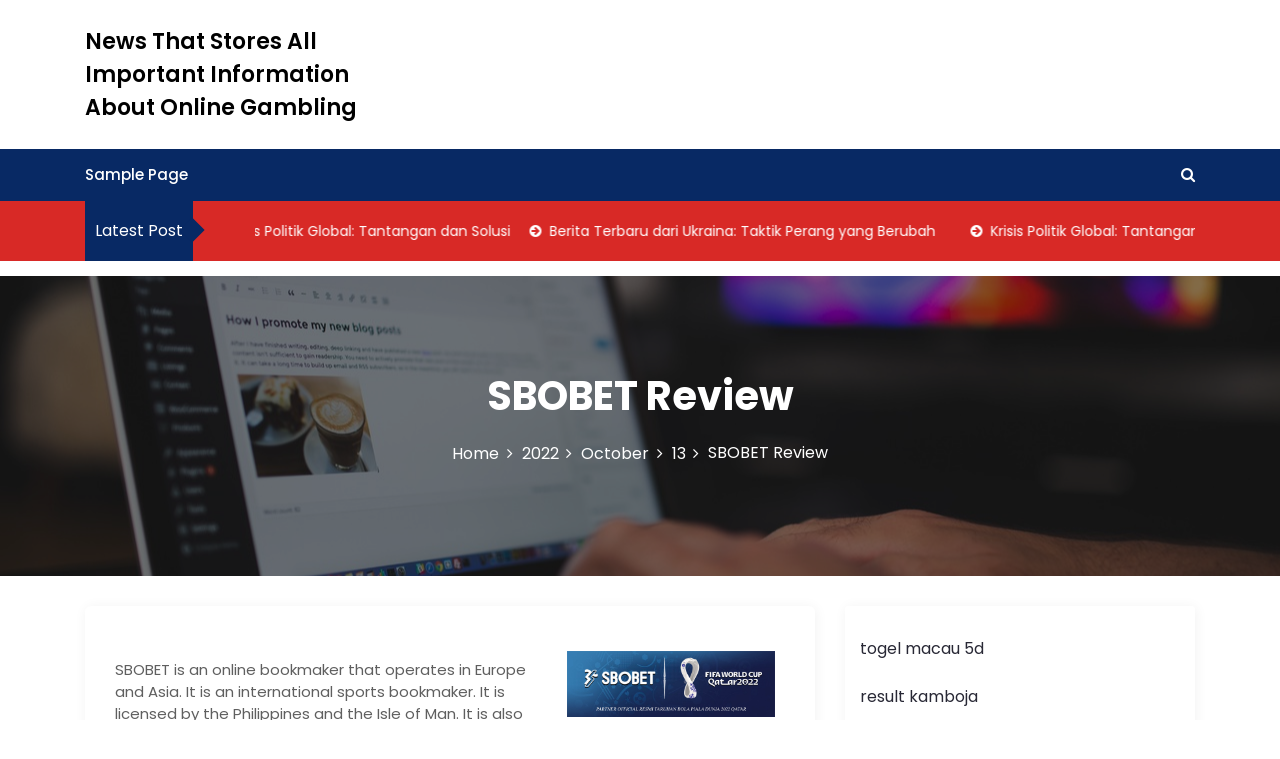

--- FILE ---
content_type: text/html; charset=UTF-8
request_url: http://hickokfamilygenealogy.com/index.php/2022/10/13/sbobet-review-16/
body_size: 14523
content:
<!DOCTYPE html>
<html lang="en-US">

<head>
	<meta charset="UTF-8">
	<meta name="viewport" content="width=device-width, initial-scale=1">
	<meta name="News That Stores All Important Information About Online Gambling" content="width=device-width, initial-scale=1">
	<meta description="" content="width=device-width, initial-scale=1">
	<link rel="profile" href="http://gmpg.org/xfn/11">
	<script type="text/javascript">
/* <![CDATA[ */
(()=>{var e={};e.g=function(){if("object"==typeof globalThis)return globalThis;try{return this||new Function("return this")()}catch(e){if("object"==typeof window)return window}}(),function({ampUrl:n,isCustomizePreview:t,isAmpDevMode:r,noampQueryVarName:o,noampQueryVarValue:s,disabledStorageKey:i,mobileUserAgents:a,regexRegex:c}){if("undefined"==typeof sessionStorage)return;const d=new RegExp(c);if(!a.some((e=>{const n=e.match(d);return!(!n||!new RegExp(n[1],n[2]).test(navigator.userAgent))||navigator.userAgent.includes(e)})))return;e.g.addEventListener("DOMContentLoaded",(()=>{const e=document.getElementById("amp-mobile-version-switcher");if(!e)return;e.hidden=!1;const n=e.querySelector("a[href]");n&&n.addEventListener("click",(()=>{sessionStorage.removeItem(i)}))}));const g=r&&["paired-browsing-non-amp","paired-browsing-amp"].includes(window.name);if(sessionStorage.getItem(i)||t||g)return;const u=new URL(location.href),m=new URL(n);m.hash=u.hash,u.searchParams.has(o)&&s===u.searchParams.get(o)?sessionStorage.setItem(i,"1"):m.href!==u.href&&(window.stop(),location.replace(m.href))}({"ampUrl":"http:\/\/hickokfamilygenealogy.com\/index.php\/2022\/10\/13\/sbobet-review-16\/?amp=1","noampQueryVarName":"noamp","noampQueryVarValue":"mobile","disabledStorageKey":"amp_mobile_redirect_disabled","mobileUserAgents":["Mobile","Android","Silk\/","Kindle","BlackBerry","Opera Mini","Opera Mobi"],"regexRegex":"^\\\/((?:.|\\n)+)\\\/([i]*)$","isCustomizePreview":false,"isAmpDevMode":false})})();
/* ]]> */
</script>
<meta name='robots' content='index, follow, max-image-preview:large, max-snippet:-1, max-video-preview:-1' />

	<!-- This site is optimized with the Yoast SEO plugin v26.8 - https://yoast.com/product/yoast-seo-wordpress/ -->
	<title>SBOBET Review: Key Insights and Betting Tips Unveiled</title>
	<meta name="description" content="Explore our SBOBET review for insights into its features, betting options, safety, and customer support. Discover why it&#039;s a top choice!" />
	<link rel="canonical" href="http://hickokfamilygenealogy.com/index.php/2022/10/13/sbobet-review-16/" />
	<meta property="og:locale" content="en_US" />
	<meta property="og:type" content="article" />
	<meta property="og:title" content="SBOBET Review: Key Insights and Betting Tips Unveiled" />
	<meta property="og:description" content="Explore our SBOBET review for insights into its features, betting options, safety, and customer support. Discover why it&#039;s a top choice!" />
	<meta property="og:url" content="http://hickokfamilygenealogy.com/index.php/2022/10/13/sbobet-review-16/" />
	<meta property="og:site_name" content="News That Stores All Important Information About Online Gambling" />
	<meta property="article:published_time" content="2022-10-13T23:51:03+00:00" />
	<meta property="og:image" content="https://i.imgur.com/pJoLsH9.png" />
	<meta name="author" content="adminhick" />
	<meta name="twitter:card" content="summary_large_image" />
	<meta name="twitter:label1" content="Written by" />
	<meta name="twitter:data1" content="adminhick" />
	<meta name="twitter:label2" content="Est. reading time" />
	<meta name="twitter:data2" content="3 minutes" />
	<script type="application/ld+json" class="yoast-schema-graph">{"@context":"https://schema.org","@graph":[{"@type":"Article","@id":"http://hickokfamilygenealogy.com/index.php/2022/10/13/sbobet-review-16/#article","isPartOf":{"@id":"http://hickokfamilygenealogy.com/index.php/2022/10/13/sbobet-review-16/"},"author":{"name":"adminhick","@id":"http://hickokfamilygenealogy.com/#/schema/person/24d2253930c864f7ae32b5a1d80c7c67"},"headline":"SBOBET Review","datePublished":"2022-10-13T23:51:03+00:00","mainEntityOfPage":{"@id":"http://hickokfamilygenealogy.com/index.php/2022/10/13/sbobet-review-16/"},"wordCount":584,"image":{"@id":"http://hickokfamilygenealogy.com/index.php/2022/10/13/sbobet-review-16/#primaryimage"},"thumbnailUrl":"https://i.imgur.com/pJoLsH9.png","inLanguage":"en-US"},{"@type":"WebPage","@id":"http://hickokfamilygenealogy.com/index.php/2022/10/13/sbobet-review-16/","url":"http://hickokfamilygenealogy.com/index.php/2022/10/13/sbobet-review-16/","name":"SBOBET Review: Key Insights and Betting Tips Unveiled","isPartOf":{"@id":"http://hickokfamilygenealogy.com/#website"},"primaryImageOfPage":{"@id":"http://hickokfamilygenealogy.com/index.php/2022/10/13/sbobet-review-16/#primaryimage"},"image":{"@id":"http://hickokfamilygenealogy.com/index.php/2022/10/13/sbobet-review-16/#primaryimage"},"thumbnailUrl":"https://i.imgur.com/pJoLsH9.png","datePublished":"2022-10-13T23:51:03+00:00","author":{"@id":"http://hickokfamilygenealogy.com/#/schema/person/24d2253930c864f7ae32b5a1d80c7c67"},"description":"Explore our SBOBET review for insights into its features, betting options, safety, and customer support. Discover why it's a top choice!","breadcrumb":{"@id":"http://hickokfamilygenealogy.com/index.php/2022/10/13/sbobet-review-16/#breadcrumb"},"inLanguage":"en-US","potentialAction":[{"@type":"ReadAction","target":["http://hickokfamilygenealogy.com/index.php/2022/10/13/sbobet-review-16/"]}]},{"@type":"ImageObject","inLanguage":"en-US","@id":"http://hickokfamilygenealogy.com/index.php/2022/10/13/sbobet-review-16/#primaryimage","url":"https://i.imgur.com/pJoLsH9.png","contentUrl":"https://i.imgur.com/pJoLsH9.png"},{"@type":"BreadcrumbList","@id":"http://hickokfamilygenealogy.com/index.php/2022/10/13/sbobet-review-16/#breadcrumb","itemListElement":[{"@type":"ListItem","position":1,"name":"Home","item":"http://hickokfamilygenealogy.com/"},{"@type":"ListItem","position":2,"name":"SBOBET Review"}]},{"@type":"WebSite","@id":"http://hickokfamilygenealogy.com/#website","url":"http://hickokfamilygenealogy.com/","name":"News That Stores All Important Information About Online Gambling","description":"","potentialAction":[{"@type":"SearchAction","target":{"@type":"EntryPoint","urlTemplate":"http://hickokfamilygenealogy.com/?s={search_term_string}"},"query-input":{"@type":"PropertyValueSpecification","valueRequired":true,"valueName":"search_term_string"}}],"inLanguage":"en-US"},{"@type":"Person","@id":"http://hickokfamilygenealogy.com/#/schema/person/24d2253930c864f7ae32b5a1d80c7c67","name":"adminhick","image":{"@type":"ImageObject","inLanguage":"en-US","@id":"http://hickokfamilygenealogy.com/#/schema/person/image/","url":"https://secure.gravatar.com/avatar/2e6951b68561a53a4644eb70f84e3cd65fb898784c96cc0d42471e383c35c81e?s=96&d=mm&r=g","contentUrl":"https://secure.gravatar.com/avatar/2e6951b68561a53a4644eb70f84e3cd65fb898784c96cc0d42471e383c35c81e?s=96&d=mm&r=g","caption":"adminhick"},"sameAs":["https://hickokfamilygenealogy.com"],"url":"http://hickokfamilygenealogy.com/index.php/author/adminhick/"}]}</script>
	<!-- / Yoast SEO plugin. -->


<link rel='dns-prefetch' href='//fonts.googleapis.com' />
<link rel="alternate" type="application/rss+xml" title="News That Stores All Important Information About Online Gambling &raquo; Feed" href="http://hickokfamilygenealogy.com/index.php/feed/" />
<link rel="alternate" title="oEmbed (JSON)" type="application/json+oembed" href="http://hickokfamilygenealogy.com/index.php/wp-json/oembed/1.0/embed?url=http%3A%2F%2Fhickokfamilygenealogy.com%2Findex.php%2F2022%2F10%2F13%2Fsbobet-review-16%2F" />
<link rel="alternate" title="oEmbed (XML)" type="text/xml+oembed" href="http://hickokfamilygenealogy.com/index.php/wp-json/oembed/1.0/embed?url=http%3A%2F%2Fhickokfamilygenealogy.com%2Findex.php%2F2022%2F10%2F13%2Fsbobet-review-16%2F&#038;format=xml" />
<style id='wp-img-auto-sizes-contain-inline-css' type='text/css'>
img:is([sizes=auto i],[sizes^="auto," i]){contain-intrinsic-size:3000px 1500px}
/*# sourceURL=wp-img-auto-sizes-contain-inline-css */
</style>

<style id='wp-emoji-styles-inline-css' type='text/css'>

	img.wp-smiley, img.emoji {
		display: inline !important;
		border: none !important;
		box-shadow: none !important;
		height: 1em !important;
		width: 1em !important;
		margin: 0 0.07em !important;
		vertical-align: -0.1em !important;
		background: none !important;
		padding: 0 !important;
	}
/*# sourceURL=wp-emoji-styles-inline-css */
</style>
<link rel='stylesheet' id='wp-block-library-css' href='http://hickokfamilygenealogy.com/wp-includes/css/dist/block-library/style.min.css?ver=6.9' type='text/css' media='all' />
<style id='wp-block-archives-inline-css' type='text/css'>
.wp-block-archives{box-sizing:border-box}.wp-block-archives-dropdown label{display:block}
/*# sourceURL=http://hickokfamilygenealogy.com/wp-includes/blocks/archives/style.min.css */
</style>
<style id='wp-block-categories-inline-css' type='text/css'>
.wp-block-categories{box-sizing:border-box}.wp-block-categories.alignleft{margin-right:2em}.wp-block-categories.alignright{margin-left:2em}.wp-block-categories.wp-block-categories-dropdown.aligncenter{text-align:center}.wp-block-categories .wp-block-categories__label{display:block;width:100%}
/*# sourceURL=http://hickokfamilygenealogy.com/wp-includes/blocks/categories/style.min.css */
</style>
<style id='wp-block-heading-inline-css' type='text/css'>
h1:where(.wp-block-heading).has-background,h2:where(.wp-block-heading).has-background,h3:where(.wp-block-heading).has-background,h4:where(.wp-block-heading).has-background,h5:where(.wp-block-heading).has-background,h6:where(.wp-block-heading).has-background{padding:1.25em 2.375em}h1.has-text-align-left[style*=writing-mode]:where([style*=vertical-lr]),h1.has-text-align-right[style*=writing-mode]:where([style*=vertical-rl]),h2.has-text-align-left[style*=writing-mode]:where([style*=vertical-lr]),h2.has-text-align-right[style*=writing-mode]:where([style*=vertical-rl]),h3.has-text-align-left[style*=writing-mode]:where([style*=vertical-lr]),h3.has-text-align-right[style*=writing-mode]:where([style*=vertical-rl]),h4.has-text-align-left[style*=writing-mode]:where([style*=vertical-lr]),h4.has-text-align-right[style*=writing-mode]:where([style*=vertical-rl]),h5.has-text-align-left[style*=writing-mode]:where([style*=vertical-lr]),h5.has-text-align-right[style*=writing-mode]:where([style*=vertical-rl]),h6.has-text-align-left[style*=writing-mode]:where([style*=vertical-lr]),h6.has-text-align-right[style*=writing-mode]:where([style*=vertical-rl]){rotate:180deg}
/*# sourceURL=http://hickokfamilygenealogy.com/wp-includes/blocks/heading/style.min.css */
</style>
<style id='wp-block-group-inline-css' type='text/css'>
.wp-block-group{box-sizing:border-box}:where(.wp-block-group.wp-block-group-is-layout-constrained){position:relative}
/*# sourceURL=http://hickokfamilygenealogy.com/wp-includes/blocks/group/style.min.css */
</style>
<style id='wp-block-group-theme-inline-css' type='text/css'>
:where(.wp-block-group.has-background){padding:1.25em 2.375em}
/*# sourceURL=http://hickokfamilygenealogy.com/wp-includes/blocks/group/theme.min.css */
</style>
<style id='global-styles-inline-css' type='text/css'>
:root{--wp--preset--aspect-ratio--square: 1;--wp--preset--aspect-ratio--4-3: 4/3;--wp--preset--aspect-ratio--3-4: 3/4;--wp--preset--aspect-ratio--3-2: 3/2;--wp--preset--aspect-ratio--2-3: 2/3;--wp--preset--aspect-ratio--16-9: 16/9;--wp--preset--aspect-ratio--9-16: 9/16;--wp--preset--color--black: #000000;--wp--preset--color--cyan-bluish-gray: #abb8c3;--wp--preset--color--white: #ffffff;--wp--preset--color--pale-pink: #f78da7;--wp--preset--color--vivid-red: #cf2e2e;--wp--preset--color--luminous-vivid-orange: #ff6900;--wp--preset--color--luminous-vivid-amber: #fcb900;--wp--preset--color--light-green-cyan: #7bdcb5;--wp--preset--color--vivid-green-cyan: #00d084;--wp--preset--color--pale-cyan-blue: #8ed1fc;--wp--preset--color--vivid-cyan-blue: #0693e3;--wp--preset--color--vivid-purple: #9b51e0;--wp--preset--gradient--vivid-cyan-blue-to-vivid-purple: linear-gradient(135deg,rgb(6,147,227) 0%,rgb(155,81,224) 100%);--wp--preset--gradient--light-green-cyan-to-vivid-green-cyan: linear-gradient(135deg,rgb(122,220,180) 0%,rgb(0,208,130) 100%);--wp--preset--gradient--luminous-vivid-amber-to-luminous-vivid-orange: linear-gradient(135deg,rgb(252,185,0) 0%,rgb(255,105,0) 100%);--wp--preset--gradient--luminous-vivid-orange-to-vivid-red: linear-gradient(135deg,rgb(255,105,0) 0%,rgb(207,46,46) 100%);--wp--preset--gradient--very-light-gray-to-cyan-bluish-gray: linear-gradient(135deg,rgb(238,238,238) 0%,rgb(169,184,195) 100%);--wp--preset--gradient--cool-to-warm-spectrum: linear-gradient(135deg,rgb(74,234,220) 0%,rgb(151,120,209) 20%,rgb(207,42,186) 40%,rgb(238,44,130) 60%,rgb(251,105,98) 80%,rgb(254,248,76) 100%);--wp--preset--gradient--blush-light-purple: linear-gradient(135deg,rgb(255,206,236) 0%,rgb(152,150,240) 100%);--wp--preset--gradient--blush-bordeaux: linear-gradient(135deg,rgb(254,205,165) 0%,rgb(254,45,45) 50%,rgb(107,0,62) 100%);--wp--preset--gradient--luminous-dusk: linear-gradient(135deg,rgb(255,203,112) 0%,rgb(199,81,192) 50%,rgb(65,88,208) 100%);--wp--preset--gradient--pale-ocean: linear-gradient(135deg,rgb(255,245,203) 0%,rgb(182,227,212) 50%,rgb(51,167,181) 100%);--wp--preset--gradient--electric-grass: linear-gradient(135deg,rgb(202,248,128) 0%,rgb(113,206,126) 100%);--wp--preset--gradient--midnight: linear-gradient(135deg,rgb(2,3,129) 0%,rgb(40,116,252) 100%);--wp--preset--font-size--small: 13px;--wp--preset--font-size--medium: 20px;--wp--preset--font-size--large: 36px;--wp--preset--font-size--x-large: 42px;--wp--preset--spacing--20: 0.44rem;--wp--preset--spacing--30: 0.67rem;--wp--preset--spacing--40: 1rem;--wp--preset--spacing--50: 1.5rem;--wp--preset--spacing--60: 2.25rem;--wp--preset--spacing--70: 3.38rem;--wp--preset--spacing--80: 5.06rem;--wp--preset--shadow--natural: 6px 6px 9px rgba(0, 0, 0, 0.2);--wp--preset--shadow--deep: 12px 12px 50px rgba(0, 0, 0, 0.4);--wp--preset--shadow--sharp: 6px 6px 0px rgba(0, 0, 0, 0.2);--wp--preset--shadow--outlined: 6px 6px 0px -3px rgb(255, 255, 255), 6px 6px rgb(0, 0, 0);--wp--preset--shadow--crisp: 6px 6px 0px rgb(0, 0, 0);}:where(.is-layout-flex){gap: 0.5em;}:where(.is-layout-grid){gap: 0.5em;}body .is-layout-flex{display: flex;}.is-layout-flex{flex-wrap: wrap;align-items: center;}.is-layout-flex > :is(*, div){margin: 0;}body .is-layout-grid{display: grid;}.is-layout-grid > :is(*, div){margin: 0;}:where(.wp-block-columns.is-layout-flex){gap: 2em;}:where(.wp-block-columns.is-layout-grid){gap: 2em;}:where(.wp-block-post-template.is-layout-flex){gap: 1.25em;}:where(.wp-block-post-template.is-layout-grid){gap: 1.25em;}.has-black-color{color: var(--wp--preset--color--black) !important;}.has-cyan-bluish-gray-color{color: var(--wp--preset--color--cyan-bluish-gray) !important;}.has-white-color{color: var(--wp--preset--color--white) !important;}.has-pale-pink-color{color: var(--wp--preset--color--pale-pink) !important;}.has-vivid-red-color{color: var(--wp--preset--color--vivid-red) !important;}.has-luminous-vivid-orange-color{color: var(--wp--preset--color--luminous-vivid-orange) !important;}.has-luminous-vivid-amber-color{color: var(--wp--preset--color--luminous-vivid-amber) !important;}.has-light-green-cyan-color{color: var(--wp--preset--color--light-green-cyan) !important;}.has-vivid-green-cyan-color{color: var(--wp--preset--color--vivid-green-cyan) !important;}.has-pale-cyan-blue-color{color: var(--wp--preset--color--pale-cyan-blue) !important;}.has-vivid-cyan-blue-color{color: var(--wp--preset--color--vivid-cyan-blue) !important;}.has-vivid-purple-color{color: var(--wp--preset--color--vivid-purple) !important;}.has-black-background-color{background-color: var(--wp--preset--color--black) !important;}.has-cyan-bluish-gray-background-color{background-color: var(--wp--preset--color--cyan-bluish-gray) !important;}.has-white-background-color{background-color: var(--wp--preset--color--white) !important;}.has-pale-pink-background-color{background-color: var(--wp--preset--color--pale-pink) !important;}.has-vivid-red-background-color{background-color: var(--wp--preset--color--vivid-red) !important;}.has-luminous-vivid-orange-background-color{background-color: var(--wp--preset--color--luminous-vivid-orange) !important;}.has-luminous-vivid-amber-background-color{background-color: var(--wp--preset--color--luminous-vivid-amber) !important;}.has-light-green-cyan-background-color{background-color: var(--wp--preset--color--light-green-cyan) !important;}.has-vivid-green-cyan-background-color{background-color: var(--wp--preset--color--vivid-green-cyan) !important;}.has-pale-cyan-blue-background-color{background-color: var(--wp--preset--color--pale-cyan-blue) !important;}.has-vivid-cyan-blue-background-color{background-color: var(--wp--preset--color--vivid-cyan-blue) !important;}.has-vivid-purple-background-color{background-color: var(--wp--preset--color--vivid-purple) !important;}.has-black-border-color{border-color: var(--wp--preset--color--black) !important;}.has-cyan-bluish-gray-border-color{border-color: var(--wp--preset--color--cyan-bluish-gray) !important;}.has-white-border-color{border-color: var(--wp--preset--color--white) !important;}.has-pale-pink-border-color{border-color: var(--wp--preset--color--pale-pink) !important;}.has-vivid-red-border-color{border-color: var(--wp--preset--color--vivid-red) !important;}.has-luminous-vivid-orange-border-color{border-color: var(--wp--preset--color--luminous-vivid-orange) !important;}.has-luminous-vivid-amber-border-color{border-color: var(--wp--preset--color--luminous-vivid-amber) !important;}.has-light-green-cyan-border-color{border-color: var(--wp--preset--color--light-green-cyan) !important;}.has-vivid-green-cyan-border-color{border-color: var(--wp--preset--color--vivid-green-cyan) !important;}.has-pale-cyan-blue-border-color{border-color: var(--wp--preset--color--pale-cyan-blue) !important;}.has-vivid-cyan-blue-border-color{border-color: var(--wp--preset--color--vivid-cyan-blue) !important;}.has-vivid-purple-border-color{border-color: var(--wp--preset--color--vivid-purple) !important;}.has-vivid-cyan-blue-to-vivid-purple-gradient-background{background: var(--wp--preset--gradient--vivid-cyan-blue-to-vivid-purple) !important;}.has-light-green-cyan-to-vivid-green-cyan-gradient-background{background: var(--wp--preset--gradient--light-green-cyan-to-vivid-green-cyan) !important;}.has-luminous-vivid-amber-to-luminous-vivid-orange-gradient-background{background: var(--wp--preset--gradient--luminous-vivid-amber-to-luminous-vivid-orange) !important;}.has-luminous-vivid-orange-to-vivid-red-gradient-background{background: var(--wp--preset--gradient--luminous-vivid-orange-to-vivid-red) !important;}.has-very-light-gray-to-cyan-bluish-gray-gradient-background{background: var(--wp--preset--gradient--very-light-gray-to-cyan-bluish-gray) !important;}.has-cool-to-warm-spectrum-gradient-background{background: var(--wp--preset--gradient--cool-to-warm-spectrum) !important;}.has-blush-light-purple-gradient-background{background: var(--wp--preset--gradient--blush-light-purple) !important;}.has-blush-bordeaux-gradient-background{background: var(--wp--preset--gradient--blush-bordeaux) !important;}.has-luminous-dusk-gradient-background{background: var(--wp--preset--gradient--luminous-dusk) !important;}.has-pale-ocean-gradient-background{background: var(--wp--preset--gradient--pale-ocean) !important;}.has-electric-grass-gradient-background{background: var(--wp--preset--gradient--electric-grass) !important;}.has-midnight-gradient-background{background: var(--wp--preset--gradient--midnight) !important;}.has-small-font-size{font-size: var(--wp--preset--font-size--small) !important;}.has-medium-font-size{font-size: var(--wp--preset--font-size--medium) !important;}.has-large-font-size{font-size: var(--wp--preset--font-size--large) !important;}.has-x-large-font-size{font-size: var(--wp--preset--font-size--x-large) !important;}
/*# sourceURL=global-styles-inline-css */
</style>

<style id='classic-theme-styles-inline-css' type='text/css'>
/*! This file is auto-generated */
.wp-block-button__link{color:#fff;background-color:#32373c;border-radius:9999px;box-shadow:none;text-decoration:none;padding:calc(.667em + 2px) calc(1.333em + 2px);font-size:1.125em}.wp-block-file__button{background:#32373c;color:#fff;text-decoration:none}
/*# sourceURL=/wp-includes/css/classic-themes.min.css */
</style>
<link rel='stylesheet' id='newslist-mag-css' href='http://hickokfamilygenealogy.com/wp-content/themes/newslist/style.css?ver=1.0' type='text/css' media='all' />
<link rel='stylesheet' id='main-style-css' href='http://hickokfamilygenealogy.com/wp-content/themes/newslist-mag/style.css' type='text/css' media='all' />
<link rel='stylesheet' id='bootstrap-css' href='http://hickokfamilygenealogy.com/wp-content/themes/newslist/assets/css/vendor/bootstrap/bootstrap.css?ver=4.3.1' type='text/css' media='all' />
<link rel='stylesheet' id='font-awesome-css' href='http://hickokfamilygenealogy.com/wp-content/themes/newslist/assets/css/vendor/font-awesome/css/font-awesome.css?ver=4.7.0' type='text/css' media='all' />
<link crossorigin="anonymous" rel='stylesheet' id='google-font-css' href='//fonts.googleapis.com/css?family=Poppins:400,500,600,700,800' type='text/css' media='all' />
<link rel='stylesheet' id='block-style-css' href='http://hickokfamilygenealogy.com/wp-content/themes/newslist/assets/css/blocks.css' type='text/css' media='all' />
<link rel='stylesheet' id='slick-style-css' href='http://hickokfamilygenealogy.com/wp-content/themes/newslist/assets/css/vendor/slick.css' type='text/css' media='all' />
<link rel='stylesheet' id='theme-style-css' href='http://hickokfamilygenealogy.com/wp-content/themes/newslist/assets/css/main.css' type='text/css' media='all' />
<script type="text/javascript" src="http://hickokfamilygenealogy.com/wp-includes/js/jquery/jquery.min.js?ver=3.7.1" id="jquery-core-js"></script>
<script type="text/javascript" src="http://hickokfamilygenealogy.com/wp-includes/js/jquery/jquery-migrate.min.js?ver=3.4.1" id="jquery-migrate-js"></script>
<link rel="https://api.w.org/" href="http://hickokfamilygenealogy.com/index.php/wp-json/" /><link rel="alternate" title="JSON" type="application/json" href="http://hickokfamilygenealogy.com/index.php/wp-json/wp/v2/posts/198" /><link rel="EditURI" type="application/rsd+xml" title="RSD" href="http://hickokfamilygenealogy.com/xmlrpc.php?rsd" />
<meta name="generator" content="WordPress 6.9" />
<link rel='shortlink' href='http://hickokfamilygenealogy.com/?p=198' />
<link rel="alternate" type="text/html" media="only screen and (max-width: 640px)" href="http://hickokfamilygenealogy.com/index.php/2022/10/13/sbobet-review-16/?amp=1"><link rel="amphtml" href="http://hickokfamilygenealogy.com/index.php/2022/10/13/sbobet-review-16/?amp=1"><style>#amp-mobile-version-switcher{left:0;position:absolute;width:100%;z-index:100}#amp-mobile-version-switcher>a{background-color:#444;border:0;color:#eaeaea;display:block;font-family:-apple-system,BlinkMacSystemFont,Segoe UI,Roboto,Oxygen-Sans,Ubuntu,Cantarell,Helvetica Neue,sans-serif;font-size:16px;font-weight:600;padding:15px 0;text-align:center;-webkit-text-decoration:none;text-decoration:none}#amp-mobile-version-switcher>a:active,#amp-mobile-version-switcher>a:focus,#amp-mobile-version-switcher>a:hover{-webkit-text-decoration:underline;text-decoration:underline}</style><style type="text/css" media="all" id="newslist-styles">
	.newlist-tag-wrapper{
background-color: #e5e5e5;}
.newslist-latest-post-wrapper, .newslist-latest-post-wrapper .newslist-latest-post-inner{
background-color: #d82926;}
body .newslist-latest-post-wrapper .newslist-latest-post-inner .newslist-latest-post-slider a{
color: #ffffff;}
body .newslist-latest-post-wrapper .newslist-latest-post-inner .newslist-latest-post-slider a:hover{
color: #4169e1;}
body .newslist-latest-post-wrapper{
margin-top: 0px;margin-bottom: 15px;margin-right: 0px;margin-left: 0px;}
.newslist-navigation-n-options, span.newsline-time,  .newslist-latest-post-wrapper .newslist-latest-post-inner 
			.newslist-latest-post, .newslist-latest-post-wrapper .newslist-latest-post-inner .newslist-latest-post .newslist-latest-post-title span:before,
			.newslist-header-wrapper .newslist-header-top .newslist-time-wrapper .newslist-digital-clock-wrapper span.newslist-time, 
			.newslist-social-menu ul a:before, .widget-area .widget h2.widget-title:before,
			.newslist-time-wrapper .newslist-digital-clock-wrapper span.newslist-time, .newslist-you-missed .newslist-you-missed-title h2,
			.slick-slider .newslist-arrow-prev, .slick-slider .newslist-arrow-next, .comment-respond .comment-form input[type="submit"], .newslist-navigation-n-options, span.newslist-time, .newslist-latest-post-wrapper .newslist-latest-post-inner .newslist-latest-post,
			.newslist-latest-post-wrapper .newslist-latest-post-inner .newslist-latest-post .newslist-latest-post-title span:before, 
			.newslist-header-wrapper .newslist-header-top .newslist-time-wrapper .newslist-digital-clock-wrapper span.newslist-time, 
			.newslist-social-menu ul a:before, .widget-area .widget h2.widget-title:before,
			.newslist-time-wrapper .newslist-digital-clock-wrapper span.newslist-time, .newslist-you-missed .newslist-you-missed-title h2,
			.slick-slider .newslist-arrow-prev, .slick-slider .newslist-arrow-next, 
			.comment-respond .comment-form input[type="submit, .newslist-btns-wrapper .newslist-woocommerce-cart .cart-icon span"], .newslist-main-menu > ul li ul, .newslist-main-menu div > ul li ul{
background-color: #082964;}
#infinite-handle span, .newslist-main-menu > ul li a, .newslist-main-menu div > ul li a, .newslist-btns-wrapper .newslist-woocommerce-cart .cart-icon{
color: #fff;}
a.cart-icon span{
background: #fff;}
.product-with-slider .newslist-arrow svg, .product-with-slider .newslist-arrow svg:hover{
fill: #082964;}
.newslist-post .entry-content-stat + a:hover, .newslist-bottom-header-wrapper .newslist-header-icons .newslist-search-icon, .pagination .nav-links > *, ul.wc-block-grid__products li.wc-block-grid__product del span.woocommerce-Price-amount.amount, .woocommerce ul.products li.product a.woocommerce-LoopProduct-link del span.woocommerce-Price-amount.amount, ul.wc-block-grid__products li.wc-block-grid__product del, .woocommerce ul.products li.product .star-rating, ul.wc-block-grid__products li.wc-block-grid__product .wc-block-grid__product-title a:hover, .single-product .product .entry-summary .product_meta > span a, .single-product .stars a, .single-product .star-rating span::before, .wc-block-grid__product-rating .wc-block-grid__product-rating__stars span:before, .single-product .product .entry-summary .star-rating span::before, .single-product .product .entry-summary a.woocommerce-review-link, .woocommerce .star-rating, .woocommerce del, li.wc-layered-nav-rating a, .woocommerce ul.products li.product-category.product h2 mark.count, a.cart-icon, a.cart-icon:visited{
color: #082964;}
.pagination .nav-links > *, .newslist-post.sticky, .newslist-you-missed .newslist-you-missed-title{
border-color: #082964;}
.pagination .nav-links > *, .newslist-post.sticky{
border-color: #082964;}
.newlist-tag-wrapper .newslist-tag-inner .newlist-tag-list li a, 
			.post .post-categories li a, .wp-block-tag-cloud a, 
			.newlist-tag-wrapper .newslist-tag-inner .newslist-tag .newlist-tag-list li a, .post-categories li a,
			.newslist-time-wrapper .newslist-digital-clock-wrapper span.newslist-time{
background-color: #0047c4;}
.newlist-tag-wrapper .newslist-tag-inner .newlist-tag-list li a:hover, 
			.newlist-tag-wrapper .newslist-tag-inner .newslist-tag .newlist-tag-list li a:hover, 
			.post-categories li a:hover, .slick-slider .newslist-arrow-prev:hover svg, .slick-slider .newslist-arrow-next:hover, 
			.newslist-time-wrapper .newslist-digital-clock-wrapper span.newslist-time:hover, .wp-block-tag-cloud a:hover{
background-color: #0047c4;}
.newlist-tag-wrapper .newslist-tag-inner .newlist-tag-list li a, 
			.post .post-categories li a, .wp-block-tag-cloud a, 
			.newlist-tag-wrapper .newslist-tag-inner .newslist-tag .newlist-tag-list li a, .post-categories li a, 
			.newslist-time-wrapper .newslist-digital-clock-wrapper span.newslist-time{
color: #ffffff;}
.site-branding .site-title, .site-branding .site-description, .site-title a{
font-family: Poppins, sans-serif;}
body{
font-family: Poppins, sans-serif;}
h1, h2, h3, h4, h5, h6, h1 a, h2 a, h3 a, h4 a, h5 a, h6 a{
font-family: Poppins, sans-serif;}
body, body p, body div, .woocommerce-Tabs-panel, div#tab-description, .woocommerce-tabs.wc-tabs-wrapper{
color: #5f5f5f;}
.newslist-main-menu > ul > li > a, .newslist-search-icons, .newslist-search-icons:visited, .newslist-btns-wrapper .newslist-woocommerce-cart .cart-icon i{
color: #fff;}
body a, body a:visited, .newslist-post .post-title a, 
			.newslist-latest-post-wrapper .newslist-latest-post-inner .newslist-latest-post-slider a{
color: #222222;}
body a:hover, .newslist-post .post-title a:hover,  .site-branding .site-title a:hover, 
			.post-content-wrap p > a:hover, .newslist-post .newslist-comments a:hover, 
			.footer-bottom-section .credit-link a:hover, .footer-widget ul li a:hover, .footer-widget a:hover,
			.wrap-breadcrumb ul li a:hover, .wrap-breadcrumb ul li a span:hover, #secondary .widget a:hover,
			#secondary .widget ul li a:hover, .newslist-latest-post-wrapper .newslist-latest-post-inner .newslist-latest-post-slider a:hover,
			.wp-block-tag-cloud a:hover, .post-navigation .nav-links > div a:hover span, body a:hover, .newslist-btns-wrapper .newslist-woocommerce-cart .cart-icon i:hover{
color: #dd3333;}
#secondary .widget-title, .sidebar-order aside section h2{
color: #000000;}
#secondary .widget, #secondary .widget a, #secondary .widget ul li a, .wp-block-calendar table caption, .wp-block-calendar table tbody{
color: #282835;}
.footer-widget .widget-title, .footer-widget .footer-widget-wrapper section .widget-title,
			.footer-widget .footer-widget-wrapper section h2{
color: #fff;}
.footer-top-section{
background-color: #28292a;}
.footer-bottom-section{
background-color: #0c0808;}
.footer-widget, .footer-widget p, .footer-widget span, .footer-widget ul li a,  
			#calendar_wrap #wp-calendar th, #calendar_wrap td, #calendar_wrap caption, #calendar_wrap td a, 
			.footer-widget ul li, .footer-widget .footer-widget-wrapper section p, .footer-top-section .wp-block-calendar table caption, .footer-top-section .wp-block-calendar table tbody{
color: #a8a8a8;}
.footer-bottom-section span, .footer-bottom-section .credit-link{
color: #ffffff;}
.newslist-inner-banner-wrapper:after{
background-color: rgba(0, 0, 0, 0.49);}
.newslist-inner-banner-wrapper .newslist-inner-banner .entry-title{
color: #ffffff;}
.wrap-breadcrumb ul.trail-items li a:after{
content: "\f105";}
.wrap-breadcrumb ul li a, .wrap-breadcrumb ul li span, .taxonomy-description p{
color: #ffffff;}
body, .footer-bottom-section a, .footer-bottom-section span{
font-size: 15px;}
.newslist-post .post-title a{
font-size: 21px;}
.newslist-main-menu > ul > li > a{
font-size: 15px;}
.footer-widget .widget-title, #secondary .widget-title{
font-size: 18px;}
.footer-widget, .footer-widget p, .footer-widget span, .footer-widget ul li a, #secondary, #secondary li , #secondary li a, #secondary p {
font-size: 16px;}
.newslist-inner-banner-wrapper .newslist-inner-banner .entry-title{
font-size: 40px;}
.newslist-inner-banner-wrapper{
min-height: 300px;}
.wrap-breadcrumb ul li a, .wrap-breadcrumb ul li span, .wrap-breadcrumb ul.trail-items li a:after{
font-size: 16px;}
.site-branding .site-title{
font-size: 22px;}
.site-branding .site-description{
font-size: 14px;}
.site-branding img{
max-width: 200px !important;}
.container{
max-width: 1140px !important;}
@media ( max-width: 992px ) {
		body .newslist-latest-post-wrapper{
margin-top: 0px;margin-bottom: 15px;margin-right: 0px;margin-left: 0px;}
body, .footer-bottom-section a, .footer-bottom-section span{
font-size: 15px;}
.newslist-post .post-title a{
font-size: 21px;}
.newslist-main-menu > ul > li > a{
font-size: 15px;}
.footer-widget .widget-title, #secondary .widget-title{
font-size: 18px;}
.footer-widget, .footer-widget p, .footer-widget span, .footer-widget ul li a, #secondary, #secondary li , #secondary li a, #secondary p {
font-size: 16px;}
.newslist-inner-banner-wrapper .newslist-inner-banner .entry-title{
font-size: 32px;}
.newslist-inner-banner-wrapper{
min-height: 300px;}
.wrap-breadcrumb ul li a, .wrap-breadcrumb ul li span, .wrap-breadcrumb ul.trail-items li a:after{
font-size: 16px;}
.site-branding .site-title{
font-size: 22px;}
.site-branding .site-description{
font-size: 14px;}
.site-branding img{
max-width: 200px !important;}
	}

	@media ( max-width: 767px ) {
		body .newslist-latest-post-wrapper{
margin-top: 0px;margin-bottom: 15px;margin-right: 0px;margin-left: 0px;}
body, .footer-bottom-section a, .footer-bottom-section span{
font-size: 15px;}
.newslist-post .post-title a{
font-size: 21px;}
.newslist-main-menu > ul > li > a{
font-size: 15px;}
.footer-widget .widget-title, #secondary .widget-title{
font-size: 18px;}
.footer-widget, .footer-widget p, .footer-widget span, .footer-widget ul li a, #secondary, #secondary li , #secondary li a, #secondary p {
font-size: 16px;}
.newslist-inner-banner-wrapper .newslist-inner-banner .entry-title{
font-size: 32px;}
.newslist-inner-banner-wrapper{
min-height: 300px;}
.wrap-breadcrumb ul li a, .wrap-breadcrumb ul li span, .wrap-breadcrumb ul.trail-items li a:after{
font-size: 16px;}
.site-branding .site-title{
font-size: 22px;}
.site-branding .site-description{
font-size: 14px;}
.site-branding img{
max-width: 200px !important;}
	}
</style>
</head>

<body itemtype='https://schema.org/Blog' itemscope='itemscope' class="wp-singular post-template-default single single-post postid-198 single-format-standard wp-theme-newslist wp-child-theme-newslist-mag newslist-right-sidebar newslist-post-one">
					<a class="skip-link screen-reader-text" href="#content">
				Skip to content			</a>
						<header id="masthead" itemtype='https://schema.org/WPHeader' itemscope='itemscope' role='banner'  class="newslist-site-header">
			<div class="newslist-header-wrapper">
	<div class="container">
		<section class="newslist-header-top image-both-side">
			
			<div class="site-branding">
				<div>
										<div>
													<p class="site-title"><a href="http://hickokfamilygenealogy.com/" rel="home">News That Stores All Important Information About Online Gambling</a></p>
												</div>
				</div>
			</div>

					</section>
	</div>
</div>
<div class="newslist-navigation-n-options">
	<div class="container">
		<div class="newslist-header-bottom">
			<div class="newslist-navigation-n-options">
				<nav class="newslist-main-menu" id="site-navigation">
					<div id="primary-menu" class="navigation clearfix"><ul>
<li class="page_item page-item-2"><a href="http://hickokfamilygenealogy.com/index.php/sample-page/">Sample Page</a></li>
</ul></div>
				</nav>
			</div>
			<div class="newslist-header-right">	
				<div class="newslist-header-social">
					<div class="newslist-social-link-header newslist-social-menu">
											</div>
				</div>
				<div class="newslist-btns-wrapper">			
					        <div class="newslist-header-icons">
            <a href="#" class="newslist-search-icons newslist-toggle-search">
                <i class="fa fa-search"></i>
            </a>
        </div>
            <button class="menu-toggler" id="menu-icon">
            <span></span>
            <span></span>
            <span></span>
            <span></span>
            <span class="screen-reader-text"> Menu Icon</span>
        </button>
    				</div> 
				<div class="newslist-header-search">
					<button class="circular-focus screen-reader-text" data-goto=".newslist-header-search .newslist-toggle-search">
					<span class="screen-reader-text">  </span>
						Circular focus					</button>
					<form role="search" method="get" class="search-form" action="http://hickokfamilygenealogy.com/">
	<label>
		<span class="screen-reader-text">Search for:</span>
		<input type="search" class="search-field" placeholder="Search..." value="" name="s" />
	</label>
	<button type="submit" class="search-submit">
		<span class="screen-reader-text">
			Search		</span>
		<i class="fa fa-search"></i>
	</button>
</form>					<button type="button" class="close newslist-toggle-search">
						<i class="fa fa-times" aria-hidden="true"></i>
					</button>
					<button class="circular-focus screen-reader-text" data-goto=".newslist-header-search .search-field">
						Circular focus					</button>
				</div>
			<div>	
		</div>
	</div>
</div>
			</header>
		<section class = "newslist-latest-post-wrapper">
    <div class="container">
        <div class="newslist-latest-post-inner">
            <div class="newslist-latest-post">
                <h2 class="newslist-latest-post-title">
                    Latest Post                    <span></span>
                </h2>
            </div>
            <div class="newslist-latest-post-slider">
                                                        <a href="http://hickokfamilygenealogy.com/index.php/2026/01/20/krisis-politik-global-tantangan-dan-solusi/">
                        Krisis Politik Global: Tantangan dan Solusi</a>
                                            <a href="http://hickokfamilygenealogy.com/index.php/2026/01/15/berita-terbaru-dari-ukraina-taktik-perang-yang-berubah/">
                        Berita Terbaru dari Ukraina: Taktik Perang yang Berubah</a>
                                    		
            </div>
        </div>
    </div>
</section><div class="banner-content-center banner-background-scroll newslist-inner-banner-wrapper" style="background-image: url( http://hickokfamilygenealogy.com/wp-content/themes/newslist/assets/img/default-banner.jpg )">
	<div class="container">
					<div class="newslist-inner-banner">
				<header class="entry-header">
					<h1 class="entry-title">SBOBET Review</h1>				</header><!-- .entry-header -->
			</div>
							<div id="newslist-breadcrumb" class="wrapper wrap-breadcrumb">
					<div role="navigation" aria-label="Breadcrumbs" class="breadcrumb-trail breadcrumbs"><ul class="trail-items"><li class="trail-item trail-begin"><a href="http://hickokfamilygenealogy.com" rel="home"><span>Home</span></a></li><li class="trail-item"><a href="http://hickokfamilygenealogy.com/index.php/2022/"><span>2022</span></a></li><li class="trail-item"><a href="http://hickokfamilygenealogy.com/index.php/2022/10/"><span>October</span></a></li><li class="trail-item"><a href="http://hickokfamilygenealogy.com/index.php/2022/10/13/"><span>13</span></a></li><li class="trail-item trail-end"><span>SBOBET Review</span></li></ul></div>				</div><!-- #breadcrumb -->
				</div>
</div><div id="content" class="site-content">
	<div class="container">
		<div class="row">
			<div class="col-lg-8 content-order">
				<div id="primary" class="content-area">
					<main id="main" class="post-main-content" role="main">
													<article itemtype='https://schema.org/CreativeWork' itemscope='itemscope' class="newslist-post" id="post-198" class="post-198 post type-post status-publish format-standard hentry category-uncategorized">
								<div class="entry-content">
									<div class="post-content"><p><img decoding="async" style="margin:0px 10px; max-width:31%; max-height:256px; width:auto; height:auto;" align="right" src="https://i.imgur.com/pJoLsH9.png" alt="Sbobet">  </p>
<p>SBOBET is an online bookmaker that operates in Europe and Asia. It is an international sports bookmaker. It is licensed by the Philippines and the Isle of Man. It is also committed to responsible gambling. SBOBET accepts credit cards. In addition, it offers a wide variety of games. This is a great place to try your luck in online gambling.</p>
<h2>Sbobet is an excellent choice for online gambling</h2>
<p>Sbobet offers a variety of gambling games in a comfortable and easy-to-use interface. For example, you can play baccarat in the comfort of your own home. Moreover, you can win a bonus for every twenty-dollar bet you make. In addition, the bonus grows as you place more bets. Hence, Sbobet is a great option for those who are new to online gambling.</p>
<p>Sbobet offers customer service in several languages. The support staff is always available via email, live chat, and telephone. They also offer an extensive FAQ section and an array of payment methods. You can also chat with them via WeChat or Skype to make your gambling experience more convenient.</p>
<h2>It offers a variety of games</h2>
<p>For those who are looking to try out various online games, Sbobet is a great place to start. Sbobet&#8217;s interface makes it simple to use. There are menus that are organized by function, making it easy to find and play the games of your choice. Additionally, there are customer service representatives available around the clock to answer questions and provide assistance.</p>
<p>SBOBET offers a variety of games for its patrons, including lottery games, scratch cards, slots, and sports betting. The website also offers low-stakes games and an extensive list of sports events. SBOBET allows customers to place their bets instantly, which means that they can get started playing right away.</p>
<h2>It accepts credit cards</h2>
<p>Sbobet accepts a variety of payment methods including credit cards and PayPal accounts. It also supports wire transfers, e-wallet services, and bank transfers. More than 15 currencies are accepted. It also offers 24/7 customer service in multiple languages. Its software is designed to be user-friendly and compatible with a wide variety of devices.</p>
<p>If you&#8217;re new to online gambling, you should first check the legality of gambling in your jurisdiction. Some countries outlaw online gambling while others allow it. Make sure to check the terms and conditions of each website to ensure that it complies with local laws. Also, remember to play responsibly.</p>
<h2>It is committed to responsible gambling</h2>
<p>If you&#8217;re a serious player who&#8217;d like to be a part of a safe online gambling environment, Sbobet is the website for you. The site offers various betting options, including live streaming of sports events in both the sportsbook and racebook. The site has many helpful tools to help you manage your gambling responsibly, including verified help lines and FAQs. You can also deposit cash or use a variety of other payment methods, including PayPal and credit cards.</p>
<p>Responsible gambling is an important part of any casino&#8217;s operations. Online gambling companies must follow laws aimed at protecting consumers. In some jurisdictions, this means that they must implement a responsible gaming policy. In New Mexico, the state&#8217;s tribal casinos have joined forces to create the Responsible Gambling Association of New Mexico. The organization funds research and education to eliminate problem gambling and promote responsible gambling. The nonprofit organization is comprised of volunteers and is funded by donations. The ICPG offers programs for a wide age range, including teens, adults, and families.</p>
</div>
			<div class="entry-meta 
			single">
			<div class="author-image">
						<a class="url fn n" href="http://hickokfamilygenealogy.com/index.php/author/adminhick/">
								<img src="https://secure.gravatar.com/avatar/2e6951b68561a53a4644eb70f84e3cd65fb898784c96cc0d42471e383c35c81e?s=40&amp;d=mm&amp;r=g">
						</a>
					</div>							<div class="author-info">
					<span class="posted-on">
						On 
						<a href="http://hickokfamilygenealogy.com/index.php/2022/10/13/" rel="bookmark">
							<time class="entry-date published" datetime="2022-10-13T23:51:03+00:00">October 13, 2022</time>
						</a>
					</span><span class="author-text">
						By 
					</span>
					<a class="url fn n" href="http://hickokfamilygenealogy.com/index.php/author/adminhick/"
						<span class="author ">
							adminhick
						</span>
					</a>				</div>
					</div>
									
								</div><!-- .entry-content -->
							</article><!-- #post-198 -->
							<div class="newslist-sidebar-inner-box">
								
	<nav class="navigation post-navigation" aria-label="Posts">
		<h2 class="screen-reader-text">Post navigation</h2>
		<div class="nav-links"><div class="nav-previous"><a href="http://hickokfamilygenealogy.com/index.php/2022/10/12/a-beginners-guide-to-poker-3/" rel="prev"><span class="screen-reader-text">Previous Post</span><span class="nav-title">A Beginner&#8217;s Guide to Poker</span></a></div><div class="nav-next"><a href="http://hickokfamilygenealogy.com/index.php/2022/10/14/what-is-lottery/" rel="next"><span class="screen-reader-text">Next Post</span><span class="nav-title">What is Lottery?</span></a></div></div>
	</nav>							</div>
							<div class="newslist-sidebar-inner-box">						
															</div>
							<div class="newslist-sidebar-inner-box">
								            <h2 class="newslist-related-post-title">
                Related Post            </h2>
            <div class="newslist-related-post-inner">
                    <article class="newslist-related-post">
                    <div class="newslist-related-image">
                <a href="http://hickokfamilygenealogy.com/index.php/2026/01/20/krisis-politik-global-tantangan-dan-solusi/">
                    <img src="http://hickokfamilygenealogy.com/wp-content/themes/newslist/assets/img/default-image.jpg " alt="">
                </a>
            </div> 
                <div class="newslist-related-entry">
            <div class="posted-on">
                January 20, 2026            </div>
            <ul class="post-categories">
	<li><a href="http://hickokfamilygenealogy.com/index.php/category/uncategorized/" rel="category tag">Uncategorized</a></li></ul>            <h2 class="entry-title">
                <a href="http://hickokfamilygenealogy.com/index.php/2026/01/20/krisis-politik-global-tantangan-dan-solusi/">
                    Krisis Politik Global: Tantangan dan Solusi                </a>
            </h2>
        </div>             
    </article>    <article class="newslist-related-post">
                    <div class="newslist-related-image">
                <a href="http://hickokfamilygenealogy.com/index.php/2026/01/15/berita-terbaru-dari-ukraina-taktik-perang-yang-berubah/">
                    <img src="http://hickokfamilygenealogy.com/wp-content/themes/newslist/assets/img/default-image.jpg " alt="">
                </a>
            </div> 
                <div class="newslist-related-entry">
            <div class="posted-on">
                January 15, 2026            </div>
            <ul class="post-categories">
	<li><a href="http://hickokfamilygenealogy.com/index.php/category/uncategorized/" rel="category tag">Uncategorized</a></li></ul>            <h2 class="entry-title">
                <a href="http://hickokfamilygenealogy.com/index.php/2026/01/15/berita-terbaru-dari-ukraina-taktik-perang-yang-berubah/">
                    Berita Terbaru dari Ukraina: Taktik Perang yang Berubah                </a>
            </h2>
        </div>             
    </article>    <article class="newslist-related-post">
                    <div class="newslist-related-image">
                <a href="http://hickokfamilygenealogy.com/index.php/2026/01/10/tren-teknologi-terbaru-yang-mengubah-cara-kita-berinteraksi/">
                    <img src="http://hickokfamilygenealogy.com/wp-content/themes/newslist/assets/img/default-image.jpg " alt="">
                </a>
            </div> 
                <div class="newslist-related-entry">
            <div class="posted-on">
                January 10, 2026            </div>
            <ul class="post-categories">
	<li><a href="http://hickokfamilygenealogy.com/index.php/category/uncategorized/" rel="category tag">Uncategorized</a></li></ul>            <h2 class="entry-title">
                <a href="http://hickokfamilygenealogy.com/index.php/2026/01/10/tren-teknologi-terbaru-yang-mengubah-cara-kita-berinteraksi/">
                    Tren Teknologi Terbaru yang Mengubah Cara Kita Berinteraksi                </a>
            </h2>
        </div>             
    </article> 
            </div>
            							</div>
											</main>
				</div> 
			</div>
			            <div class="col-md-4 col-lg-4 sidebar-order">
                    <aside id="secondary" class="widget-area">
        <section id="text-2" class="widget widget_text">			<div class="textwidget"><p><a href="https://americanrestaurantseguin.com/"><span data-sheets-root="1">togel macau 5d</span></a></p>
<p><a href="https://vancesbakerybar.com/"><span data-sheets-root="1">result kamboja</span></a></p>
<p><a href="https://www.enawinemakers.com/"><span data-sheets-root="1">pengeluaran sgp</span></a></p>
<p><a href="https://americanrestaurantseguin.com/"><span data-sheets-root="1">togel macau 5d</span></a></p>
<p><a href="https://waec2025.com/about-us/"><span data-sheets-root="1">keluaran macau</span></a></p>
<p><a href="https://order.machisushitx.com/"><span data-sheets-root="1">result macau</span></a></p>
<p><a href="https://www.bigmamaskitchenatx.com/"><span data-sheets-root="1">data macau</span></a></p>
<p><a href="https://wingskenya.com/"><span data-sheets-root="1">data macau</span></a></p>
<p><a href="https://jamesperrycoffee.com/pages/about"><span data-sheets-root="1">data macau hari ini</span></a></p>
<p><a href="https://wingskenya.com/"><span data-sheets-root="1">toto macau</span></a></p>
<p><a href="https://bridgersfarmltd.com/"><span data-sheets-root="1">result macau</span></a></p>
<p><span data-sheets-root="1"><a href="https://www.foodsystemstories.org/">togel macau hari ini</a></span></p>
<p><a href="https://irishbeersnob.com/"><span data-sheets-root="1">data macau</span></a></p>
<p><a href="https://gracehamiltonnaturalhealth.com/"><span data-sheets-root="1">toto macau</span></a></p>
<p><a href="https://buyamericasteelproducts.org/"><span data-sheets-root="1">result macau</span></a></p>
<p><a href="https://blacksmither.com/"><span data-sheets-root="1">keluaran macau</span></a></p>
<p><a href="https://bellordandbrown.com/"><span data-sheets-root="1">keluaran macau hari ini</span></a></p>
<p><a href="https://demarioclassiccatering.com/garner-demario-s-classic-catering-happy-hours-specials/"><span data-sheets-root="1">data macau</span></a></p>
<p><a href="https://schoolslearningalliance.org/contact/"><span data-sheets-root="1">pengeluaran macau hari ini</span></a></p>
<p><a href="https://www.arquidiocesedesaoluis.org/"><span data-sheets-root="1">keluaran sdy lotto</span></a></p>
<p><a href="https://greatlakescsmi.org/ontario/"><span data-sheets-root="1">data macau hari ini</span></a></p>
<p><span data-sheets-root="1"><a href="https://pullupgrill.com/">live draw sdy lotto</a></span></p>
<p><a href="https://www.stateroadtavern.com/"><span data-sheets-root="1">toto sdy</span></a></p>
<p><a href="https://chelatacos.com/"><span data-sheets-root="1">keluaran macau</span></a></p>
<p>&nbsp;</p>
</div>
		</section>    </aside><!-- #secondary -->
            </div>
        		</div>	
	</div>
</div>
<section class="site-footer footer-area">

		<footer itemtype='https://schema.org/WPFooter' itemscope='itemscope' role='contentinfo' class="footer-top-section">
		<div class="footer-widget">
			<div class="container">
				<div class="row">					
											<aside class="col footer-widget-wrapper py-5">
							<section id="block-5" class="widget widget_block"><div class="wp-block-group"><div class="wp-block-group__inner-container is-layout-flow wp-block-group-is-layout-flow"><h2 class="wp-block-heading">Archives</h2><ul class="wp-block-archives-list wp-block-archives">	<li><a href='http://hickokfamilygenealogy.com/index.php/2026/01/'>January 2026</a></li>
	<li><a href='http://hickokfamilygenealogy.com/index.php/2025/12/'>December 2025</a></li>
	<li><a href='http://hickokfamilygenealogy.com/index.php/2025/09/'>September 2025</a></li>
	<li><a href='http://hickokfamilygenealogy.com/index.php/2025/08/'>August 2025</a></li>
	<li><a href='http://hickokfamilygenealogy.com/index.php/2025/06/'>June 2025</a></li>
	<li><a href='http://hickokfamilygenealogy.com/index.php/2025/05/'>May 2025</a></li>
	<li><a href='http://hickokfamilygenealogy.com/index.php/2025/04/'>April 2025</a></li>
	<li><a href='http://hickokfamilygenealogy.com/index.php/2025/03/'>March 2025</a></li>
	<li><a href='http://hickokfamilygenealogy.com/index.php/2025/02/'>February 2025</a></li>
	<li><a href='http://hickokfamilygenealogy.com/index.php/2025/01/'>January 2025</a></li>
	<li><a href='http://hickokfamilygenealogy.com/index.php/2024/12/'>December 2024</a></li>
	<li><a href='http://hickokfamilygenealogy.com/index.php/2024/11/'>November 2024</a></li>
	<li><a href='http://hickokfamilygenealogy.com/index.php/2024/10/'>October 2024</a></li>
	<li><a href='http://hickokfamilygenealogy.com/index.php/2024/09/'>September 2024</a></li>
	<li><a href='http://hickokfamilygenealogy.com/index.php/2024/08/'>August 2024</a></li>
	<li><a href='http://hickokfamilygenealogy.com/index.php/2024/07/'>July 2024</a></li>
	<li><a href='http://hickokfamilygenealogy.com/index.php/2024/06/'>June 2024</a></li>
	<li><a href='http://hickokfamilygenealogy.com/index.php/2024/05/'>May 2024</a></li>
	<li><a href='http://hickokfamilygenealogy.com/index.php/2024/04/'>April 2024</a></li>
	<li><a href='http://hickokfamilygenealogy.com/index.php/2024/03/'>March 2024</a></li>
	<li><a href='http://hickokfamilygenealogy.com/index.php/2024/02/'>February 2024</a></li>
	<li><a href='http://hickokfamilygenealogy.com/index.php/2024/01/'>January 2024</a></li>
	<li><a href='http://hickokfamilygenealogy.com/index.php/2023/12/'>December 2023</a></li>
	<li><a href='http://hickokfamilygenealogy.com/index.php/2023/11/'>November 2023</a></li>
	<li><a href='http://hickokfamilygenealogy.com/index.php/2023/10/'>October 2023</a></li>
	<li><a href='http://hickokfamilygenealogy.com/index.php/2023/09/'>September 2023</a></li>
	<li><a href='http://hickokfamilygenealogy.com/index.php/2023/08/'>August 2023</a></li>
	<li><a href='http://hickokfamilygenealogy.com/index.php/2023/07/'>July 2023</a></li>
	<li><a href='http://hickokfamilygenealogy.com/index.php/2023/06/'>June 2023</a></li>
	<li><a href='http://hickokfamilygenealogy.com/index.php/2023/05/'>May 2023</a></li>
	<li><a href='http://hickokfamilygenealogy.com/index.php/2023/04/'>April 2023</a></li>
	<li><a href='http://hickokfamilygenealogy.com/index.php/2023/03/'>March 2023</a></li>
	<li><a href='http://hickokfamilygenealogy.com/index.php/2023/02/'>February 2023</a></li>
	<li><a href='http://hickokfamilygenealogy.com/index.php/2023/01/'>January 2023</a></li>
	<li><a href='http://hickokfamilygenealogy.com/index.php/2022/12/'>December 2022</a></li>
	<li><a href='http://hickokfamilygenealogy.com/index.php/2022/11/'>November 2022</a></li>
	<li><a href='http://hickokfamilygenealogy.com/index.php/2022/10/'>October 2022</a></li>
	<li><a href='http://hickokfamilygenealogy.com/index.php/2022/09/'>September 2022</a></li>
	<li><a href='http://hickokfamilygenealogy.com/index.php/2022/08/'>August 2022</a></li>
	<li><a href='http://hickokfamilygenealogy.com/index.php/2022/07/'>July 2022</a></li>
	<li><a href='http://hickokfamilygenealogy.com/index.php/2022/06/'>June 2022</a></li>
</ul></div></div></section><section id="block-6" class="widget widget_block"><div class="wp-block-group"><div class="wp-block-group__inner-container is-layout-flow wp-block-group-is-layout-flow"><h2 class="wp-block-heading">Categories</h2><ul class="wp-block-categories-list wp-block-categories">	<li class="cat-item cat-item-1"><a href="http://hickokfamilygenealogy.com/index.php/category/uncategorized/">Uncategorized</a>
</li>
</ul></div></div></section>						</aside>
									</div>
			</div>
		</div>
	</footer>

	<!-- footer divider line -->
	<div class="footer-divider w-100"></div>
				<footer itemtype='https://schema.org/WPFooter' itemscope='itemscope' role='contentinfo' class="footer-bottom-section py-3 newslist-author-disabled">
				<div class="container-fluid">
					<!-- footer bottom section -->
					<div class="row justify-content-between">
						<div class="col-xs-12 col-sm-4">
	<span id="newslist-copyright">
		Copyright &copy; All right reserved	</span> 
</div><div class="col-xs-12 col-sm-4 newslist-social-link-footer newslist-social-menu">
	</div><div class="col-xs-12 col-sm-4 credit-link">	
	<a href="//risethemes.com/product-downloads/newslist-mag/" target="_blank">
		Newslist Mag	</a>
	Created By 	<a href="//www.risethemes.com" target="_blank">
		Rise Themes	</a>
</div>					</div> <!-- footer-bottom -->
				</div><!-- container -->
			</footer><!-- footer- copyright -->
	</section><!-- section -->
<script type="speculationrules">
{"prefetch":[{"source":"document","where":{"and":[{"href_matches":"/*"},{"not":{"href_matches":["/wp-*.php","/wp-admin/*","/wp-content/uploads/*","/wp-content/*","/wp-content/plugins/*","/wp-content/themes/newslist-mag/*","/wp-content/themes/newslist/*","/*\\?(.+)"]}},{"not":{"selector_matches":"a[rel~=\"nofollow\"]"}},{"not":{"selector_matches":".no-prefetch, .no-prefetch a"}}]},"eagerness":"conservative"}]}
</script>
		<div id="amp-mobile-version-switcher" hidden>
			<a rel="" href="http://hickokfamilygenealogy.com/index.php/2022/10/13/sbobet-review-16/?amp=1">
				Go to mobile version			</a>
		</div>

				<script type="text/javascript" src="http://hickokfamilygenealogy.com/wp-content/themes/newslist-mag/assets/js/sticky/ResizeSensor.js" id="resizer-js"></script>
<script type="text/javascript" src="http://hickokfamilygenealogy.com/wp-content/themes/newslist-mag/assets/js/sticky/theia-sticky-sidebar.js?ver=1.7.0" id="sticky-js"></script>
<script type="text/javascript" id="newslist-mag-js-extra">
/* <![CDATA[ */
var NEWSLISTMAG = {"heroNewsAutoPlay":"0","heroNewsShowArrows":"1"};
//# sourceURL=newslist-mag-js-extra
/* ]]> */
</script>
<script type="text/javascript" src="http://hickokfamilygenealogy.com/wp-content/themes/newslist-mag/assets/js/newslist-mag-script.js?ver=1.0" id="newslist-mag-js"></script>
<script type="text/javascript" src="http://hickokfamilygenealogy.com/wp-content/themes/newslist/assets/js/slick.js" id="slick-script-js"></script>
<script type="text/javascript" src="http://hickokfamilygenealogy.com/wp-content/themes/newslist/assets/js/jquery.marquee.js" id="jquery-marquee-js"></script>
<script type="text/javascript" src="http://hickokfamilygenealogy.com/wp-content/themes/newslist/assets/js/main.js" id="theme-script-js"></script>
<script id="wp-emoji-settings" type="application/json">
{"baseUrl":"https://s.w.org/images/core/emoji/17.0.2/72x72/","ext":".png","svgUrl":"https://s.w.org/images/core/emoji/17.0.2/svg/","svgExt":".svg","source":{"concatemoji":"http://hickokfamilygenealogy.com/wp-includes/js/wp-emoji-release.min.js?ver=6.9"}}
</script>
<script type="module">
/* <![CDATA[ */
/*! This file is auto-generated */
const a=JSON.parse(document.getElementById("wp-emoji-settings").textContent),o=(window._wpemojiSettings=a,"wpEmojiSettingsSupports"),s=["flag","emoji"];function i(e){try{var t={supportTests:e,timestamp:(new Date).valueOf()};sessionStorage.setItem(o,JSON.stringify(t))}catch(e){}}function c(e,t,n){e.clearRect(0,0,e.canvas.width,e.canvas.height),e.fillText(t,0,0);t=new Uint32Array(e.getImageData(0,0,e.canvas.width,e.canvas.height).data);e.clearRect(0,0,e.canvas.width,e.canvas.height),e.fillText(n,0,0);const a=new Uint32Array(e.getImageData(0,0,e.canvas.width,e.canvas.height).data);return t.every((e,t)=>e===a[t])}function p(e,t){e.clearRect(0,0,e.canvas.width,e.canvas.height),e.fillText(t,0,0);var n=e.getImageData(16,16,1,1);for(let e=0;e<n.data.length;e++)if(0!==n.data[e])return!1;return!0}function u(e,t,n,a){switch(t){case"flag":return n(e,"\ud83c\udff3\ufe0f\u200d\u26a7\ufe0f","\ud83c\udff3\ufe0f\u200b\u26a7\ufe0f")?!1:!n(e,"\ud83c\udde8\ud83c\uddf6","\ud83c\udde8\u200b\ud83c\uddf6")&&!n(e,"\ud83c\udff4\udb40\udc67\udb40\udc62\udb40\udc65\udb40\udc6e\udb40\udc67\udb40\udc7f","\ud83c\udff4\u200b\udb40\udc67\u200b\udb40\udc62\u200b\udb40\udc65\u200b\udb40\udc6e\u200b\udb40\udc67\u200b\udb40\udc7f");case"emoji":return!a(e,"\ud83e\u1fac8")}return!1}function f(e,t,n,a){let r;const o=(r="undefined"!=typeof WorkerGlobalScope&&self instanceof WorkerGlobalScope?new OffscreenCanvas(300,150):document.createElement("canvas")).getContext("2d",{willReadFrequently:!0}),s=(o.textBaseline="top",o.font="600 32px Arial",{});return e.forEach(e=>{s[e]=t(o,e,n,a)}),s}function r(e){var t=document.createElement("script");t.src=e,t.defer=!0,document.head.appendChild(t)}a.supports={everything:!0,everythingExceptFlag:!0},new Promise(t=>{let n=function(){try{var e=JSON.parse(sessionStorage.getItem(o));if("object"==typeof e&&"number"==typeof e.timestamp&&(new Date).valueOf()<e.timestamp+604800&&"object"==typeof e.supportTests)return e.supportTests}catch(e){}return null}();if(!n){if("undefined"!=typeof Worker&&"undefined"!=typeof OffscreenCanvas&&"undefined"!=typeof URL&&URL.createObjectURL&&"undefined"!=typeof Blob)try{var e="postMessage("+f.toString()+"("+[JSON.stringify(s),u.toString(),c.toString(),p.toString()].join(",")+"));",a=new Blob([e],{type:"text/javascript"});const r=new Worker(URL.createObjectURL(a),{name:"wpTestEmojiSupports"});return void(r.onmessage=e=>{i(n=e.data),r.terminate(),t(n)})}catch(e){}i(n=f(s,u,c,p))}t(n)}).then(e=>{for(const n in e)a.supports[n]=e[n],a.supports.everything=a.supports.everything&&a.supports[n],"flag"!==n&&(a.supports.everythingExceptFlag=a.supports.everythingExceptFlag&&a.supports[n]);var t;a.supports.everythingExceptFlag=a.supports.everythingExceptFlag&&!a.supports.flag,a.supports.everything||((t=a.source||{}).concatemoji?r(t.concatemoji):t.wpemoji&&t.twemoji&&(r(t.twemoji),r(t.wpemoji)))});
//# sourceURL=http://hickokfamilygenealogy.com/wp-includes/js/wp-emoji-loader.min.js
/* ]]> */
</script>
<script defer src="https://static.cloudflareinsights.com/beacon.min.js/vcd15cbe7772f49c399c6a5babf22c1241717689176015" integrity="sha512-ZpsOmlRQV6y907TI0dKBHq9Md29nnaEIPlkf84rnaERnq6zvWvPUqr2ft8M1aS28oN72PdrCzSjY4U6VaAw1EQ==" data-cf-beacon='{"version":"2024.11.0","token":"8ea57a9bdfe24385a5f5080115465ae5","r":1,"server_timing":{"name":{"cfCacheStatus":true,"cfEdge":true,"cfExtPri":true,"cfL4":true,"cfOrigin":true,"cfSpeedBrain":true},"location_startswith":null}}' crossorigin="anonymous"></script>
</body>
</html>

<!-- Page cached by LiteSpeed Cache 7.7 on 2026-01-22 00:30:44 -->